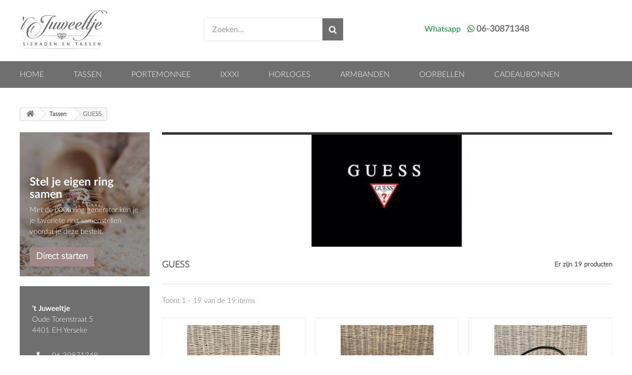

--- FILE ---
content_type: text/html; charset=utf-8
request_url: https://www.tjuweeltje.nl/47-guess
body_size: 6111
content:
<!DOCTYPE HTML> <!--[if lt IE 7]><html class="no-js lt-ie9 lt-ie8 lt-ie7" lang="nl-nl"><![endif]--> <!--[if IE 7]><html class="no-js lt-ie9 lt-ie8 ie7" lang="nl-nl"><![endif]--> <!--[if IE 8]><html class="no-js lt-ie9 ie8" lang="nl-nl"><![endif]--> <!--[if gt IE 8]><html class="no-js ie9" lang="nl-nl"><![endif]--><html lang="nl-nl"><head><meta charset="utf-8" /><title>Tassen Home GUESS kopen bij &#039;t Juweeltje</title><meta name="description" content="Bestel de collectie Tassen Home GUESS in de webshop van &#039;t Juweeltje (Yerseke / Zeeland)" /><meta name="robots" content="index,follow" /><meta name="viewport" content="width=device-width, minimum-scale=0.25, maximum-scale=1.6, initial-scale=1.0" /><meta name="apple-mobile-web-app-capable" content="yes" /><link rel="icon" type="image/vnd.microsoft.icon" href="/img/favicon.ico?1611328343" /><link rel="shortcut icon" type="image/x-icon" href="/img/favicon.ico?1611328343" /><link rel="stylesheet" href="/themes/juweeltje/css/global.css" type="text/css" media="all" /><link rel="stylesheet" href="/themes/juweeltje/css/autoload/highdpi.css" type="text/css" media="all" /><link rel="stylesheet" href="/themes/juweeltje/css/autoload/responsive-tables.css" type="text/css" media="all" /><link rel="stylesheet" href="/themes/juweeltje/css/autoload/uniform.default.css" type="text/css" media="all" /><link rel="stylesheet" href="/js/jquery/plugins/fancybox/jquery.fancybox.css" type="text/css" media="all" /><link rel="stylesheet" href="/themes/juweeltje/css/product_list.css" type="text/css" media="all" /><link rel="stylesheet" href="/themes/juweeltje/css/category.css" type="text/css" media="all" /><link rel="stylesheet" href="/themes/juweeltje/css/scenes.css" type="text/css" media="all" /><link rel="stylesheet" href="/themes/juweeltje/css/modules/blockcategories/blockcategories.css" type="text/css" media="all" /><link rel="stylesheet" href="/themes/juweeltje/css/modules/blocklanguages/blocklanguages.css" type="text/css" media="all" /><link rel="stylesheet" href="/themes/juweeltje/css/modules/blockcontact/blockcontact.css" type="text/css" media="all" /><link rel="stylesheet" href="/themes/juweeltje/css/modules/blockmyaccountfooter/blockmyaccount.css" type="text/css" media="all" /><link rel="stylesheet" href="/themes/juweeltje/css/modules/blocknewproducts/blocknewproducts.css" type="text/css" media="all" /><link rel="stylesheet" href="/themes/juweeltje/css/modules/blocknewsletter/blocknewsletter.css" type="text/css" media="all" /><link rel="stylesheet" href="/themes/juweeltje/css/modules/blocksearch/blocksearch.css" type="text/css" media="all" /><link rel="stylesheet" href="/js/jquery/plugins/autocomplete/jquery.autocomplete.css" type="text/css" media="all" /><link rel="stylesheet" href="/themes/juweeltje/css/modules/blocktags/blocktags.css" type="text/css" media="all" /><link rel="stylesheet" href="/themes/juweeltje/css/modules/blockuserinfo/blockuserinfo.css" type="text/css" media="all" /><link rel="stylesheet" href="/themes/juweeltje/css/modules/blockviewed/blockviewed.css" type="text/css" media="all" /><link rel="stylesheet" href="/themes/juweeltje/css/modules/homefeatured/homefeatured.css" type="text/css" media="all" /><link rel="stylesheet" href="/themes/juweeltje/css/modules/themeconfigurator/css/hooks.css" type="text/css" media="all" /><link rel="stylesheet" href="/themes/juweeltje/css/modules/blocktopmenu/css/blocktopmenu.css" type="text/css" media="all" /><link rel="stylesheet" href="/themes/juweeltje/css/modules/blocktopmenu/css/superfish-modified.css" type="text/css" media="all" /><link rel="stylesheet" href="https://www.tjuweeltje.nl/themes/juweeltje/css/all.min.css" type="text/css" media="all" /><link rel="stylesheet" href="https://www.tjuweeltje.nl/themes/juweeltje/css/font-lato.css" type="text/css" media="all" /><link rel="stylesheet" href="https://www.tjuweeltje.nl/themes/juweeltje/css/font-rubik.css" type="text/css" media="all" /><link rel="stylesheet" href="https://www.tjuweeltje.nl/themes/juweeltje/css/style_jw.css" type="text/css" media="all" /> <script type="text/javascript">var FancyboxI18nClose = 'Sluiten';
var FancyboxI18nNext = 'Volgende';
var FancyboxI18nPrev = 'Vorige';
var ajaxsearch = true;
var baseDir = 'https://www.tjuweeltje.nl/';
var baseUri = 'https://www.tjuweeltje.nl/';
var blocksearch_type = 'top';
var comparator_max_item = 0;
var comparedProductsIds = [];
var contentOnly = false;
var currency = {"id":1,"name":"Euro","iso_code":"EUR","iso_code_num":"978","sign":"\u20ac","blank":"1","conversion_rate":"1.000000","deleted":"0","format":"3","decimals":"1","active":"1","prefix":"\u20ac ","suffix":"","id_shop_list":null,"force_id":false};
var currencyBlank = 1;
var currencyFormat = 3;
var currencyRate = 1;
var currencySign = '€';
var displayList = false;
var highDPI = false;
var id_lang = 1;
var instantsearch = false;
var isGuest = 0;
var isLogged = 0;
var isMobile = false;
var max_item = 'U kunt niet meer dan 0 producten aan de productvergelijking toevoegen';
var min_item = 'Selecteer minstens één product';
var page_name = 'category';
var placeholder_blocknewsletter = 'Voer uw e-mail in';
var priceDisplayMethod = 0;
var priceDisplayPrecision = 2;
var quickView = true;
var roundMode = 2;
var search_url = 'https://www.tjuweeltje.nl/zoeken';
var static_token = 'bafdc65c2669ba106c1c67a3b7972bec';
var token = '09fe22b7663b63c9dd23265e73635836';
var usingSecureMode = true;</script> <script type="text/javascript" src="https://www.tjuweeltje.nl/themes/juweeltje/cache/v_14_e2acd26eb4905f6ebd5a5512a0ac47ae.js"></script> <link rel="stylesheet" href="//fonts.googleapis.com/css?family=Open+Sans:300,600&amp;subset=latin,latin-ext" type="text/css" media="all" /> <!--[if IE 8]> <script src="https://oss.maxcdn.com/libs/html5shiv/3.7.0/html5shiv.js"></script> <script src="https://oss.maxcdn.com/libs/respond.js/1.3.0/respond.min.js"></script> <![endif]-->  <script async src="https://www.googletagmanager.com/gtag/js?id=G-D613LM8RZ0"></script> <script>window.dataLayer = window.dataLayer || [];
	  function gtag(){dataLayer.push(arguments);}
	  gtag('js', new Date());

	  gtag('config', 'G-D613LM8RZ0');</script> <script src='https://www.google.com/recaptcha/api.js'></script> </head><body id="category" class="category category-47 category-guess show-left-column hide-right-column lang_nl"><div id="page"><div class="header-container"> <header id="header"><div><div class="container"><div class="row"><div id="header_logo"> <a href="https://www.tjuweeltje.nl/" title="&#039;t Juweeltje"> <img class="logo img-responsive" src="https://www.tjuweeltje.nl/img/-t-juweeltje-logo-1589456154.jpg" alt="&#039;t Juweeltje" width="178" height="79"/> </a></div><div id="search_block_top" class="clearfix"><form id="searchbox" method="get" action="//www.tjuweeltje.nl/zoeken" > <input type="hidden" name="controller" value="search" /> <input type="hidden" name="orderby" value="position" /> <input type="hidden" name="orderway" value="desc" /> <input class="search_query form-control" type="text" id="search_query_top" name="search_query" placeholder="Zoeken..." value="" /> <button type="submit" name="submit_search" class="btn btn-default button-search"> <span>Zoeken</span> </button></form></div><div class="shop-phone"> <span>Whatsapp <i class="fab fa-whatsapp"></i></span> <span><a href="https://api.whatsapp.com/send?phone=31630871348" target="_blank">06-30871348</a></span></div></div></div><div class="menu_container"><div class="container"><div class="row"><div id="block_top_menu" class="sf-contener clearfix"><div class="cat-title"><i class="fa fa-bars"></i>&nbsp;Menu</div><div class="main_menu_cont"> <a id="close_menu" href="#"><i class="fas fa-times-circle"></i></a><ul class="sf-menu clearfix menu-content"><li><a href="/" title="Home">Home</a></li><li><a href="https://www.tjuweeltje.nl/43-tassen" title="Tassen">Tassen</a><ul><li><a href="https://www.tjuweeltje.nl/46-valentino" title="VALENTINO">VALENTINO</a></li><li class="sfHoverForce"><a href="https://www.tjuweeltje.nl/47-guess" title="GUESS">GUESS</a></li><li><a href="https://www.tjuweeltje.nl/49-ted-baker" title="TED BAKER">TED BAKER</a></li><li><a href="https://www.tjuweeltje.nl/50-us-polo-assn" title="U.S. POLO ASSN">U.S. POLO ASSN</a></li><li><a href="https://www.tjuweeltje.nl/58-leer" title="Leer">Leer</a></li><li><a href="https://www.tjuweeltje.nl/73-tommy-hilfiger" title="Tommy Hilfiger">Tommy Hilfiger</a></li></ul></li><li><a href="https://www.tjuweeltje.nl/55-portemonnee" title="Portemonnee">Portemonnee</a><ul><li><a href="https://www.tjuweeltje.nl/56-ted-baker" title="TED BAKER">TED BAKER</a></li><li><a href="https://www.tjuweeltje.nl/57-uspolo-assn" title="U.S.POLO ASSN">U.S.POLO ASSN</a></li><li><a href="https://www.tjuweeltje.nl/59-guess" title="Guess">Guess</a></li><li><a href="https://www.tjuweeltje.nl/69-valentino" title="Valentino">Valentino</a></li><li><a href="https://www.tjuweeltje.nl/74-tommy-hilfiger" title="Tommy Hilfiger">Tommy Hilfiger</a></li></ul></li><li><a href="https://www.tjuweeltje.nl/12-ixxxi" title="IXXXI">IXXXI</a><ul><li><a href="https://www.tjuweeltje.nl/18-basisringen" title="Basisringen">Basisringen</a><ul><li><a href="https://www.tjuweeltje.nl/27-basisringen-8-mm" title="basisringen 8 mm">basisringen 8 mm</a></li><li><a href="https://www.tjuweeltje.nl/28-basisringen-10-mm" title="basisringen 10 mm">basisringen 10 mm</a></li><li><a href="https://www.tjuweeltje.nl/29-basisringen-12-mm" title="basisringen 12 mm">basisringen 12 mm</a></li><li><a href="https://www.tjuweeltje.nl/30-basisringen-14-mm" title="basisringen 14 mm">basisringen 14 mm</a></li><li><a href="https://www.tjuweeltje.nl/31-basisringen-16-mm" title="basisringen 16 mm">basisringen 16 mm</a></li></ul></li><li><a href="https://www.tjuweeltje.nl/19-vulringen" title="Vulringen">Vulringen</a><ul><li><a href="https://www.tjuweeltje.nl/33-vulringen-1mm" title="vulringen 1mm">vulringen 1mm</a></li><li><a href="https://www.tjuweeltje.nl/32-vulringen-2mm" title="vulringen 2mm">vulringen 2mm</a></li><li><a href="https://www.tjuweeltje.nl/34-vulringen-4mm" title="vulringen 4mm">vulringen 4mm</a></li></ul></li><li><a href="https://www.tjuweeltje.nl/35-top-parts" title="TOP PARTS">TOP PARTS</a></li><li><a href="https://www.tjuweeltje.nl/20-armbanden" title="Armbanden">Armbanden</a></li><li><a href="https://www.tjuweeltje.nl/21-colliers" title="Colliers">Colliers</a></li><li><a href="https://www.tjuweeltje.nl/23-hangers" title="Hangers">Hangers</a><ul><li><a href="https://www.tjuweeltje.nl/37-charms" title="charms">charms</a></li><li><a href="https://www.tjuweeltje.nl/38-hangers" title="hangers">hangers</a></li><li><a href="https://www.tjuweeltje.nl/39-loop" title="loop">loop</a></li><li><a href="https://www.tjuweeltje.nl/40-broches" title="Broches">Broches</a></li></ul></li><li><a href="https://www.tjuweeltje.nl/22-oorbellen" title="Oorbellen">Oorbellen</a><ul><li><a href="https://www.tjuweeltje.nl/25-oorstekers" title="Oorstekers">Oorstekers</a></li><li><a href="https://www.tjuweeltje.nl/26-creolen" title="Creolen">Creolen</a></li></ul></li><li><a href="https://www.tjuweeltje.nl/36-enkelbandjes" title="Enkelbandjes">Enkelbandjes</a></li><li><a href="https://www.tjuweeltje.nl/24-ixxxi-men" title="iXXXi MEN">iXXXi MEN</a><ul><li><a href="https://www.tjuweeltje.nl/76-ixxxi-men-armbanden" title="IXXXI MEN Armbanden">IXXXI MEN Armbanden</a></li><li><a href="https://www.tjuweeltje.nl/77-ixxxi-men-ringen" title="IXXXI MEN Ringen">IXXXI MEN Ringen</a></li><li><a href="https://www.tjuweeltje.nl/78-ixxxi-men-colliers" title="IXXXI MEN Colliers">IXXXI MEN Colliers</a></li><li><a href="https://www.tjuweeltje.nl/79-ixxxi-men-hangers" title="IXXXI MEN Hangers">IXXXI MEN Hangers</a></li></ul></li><li><a href="https://www.tjuweeltje.nl/61-collectorbox" title="Collectorbox">Collectorbox</a></li></ul></li><li><a href="https://www.tjuweeltje.nl/45-horloges" title="Horloges">Horloges</a><ul><li><a href="https://www.tjuweeltje.nl/51-zinzi" title="ZINZI">ZINZI</a></li><li><a href="https://www.tjuweeltje.nl/52-ikki" title="IKKI">IKKI</a></li><li><a href="https://www.tjuweeltje.nl/53-coeur-de-lion" title="COEUR DE LION">COEUR DE LION</a></li><li><a href="https://www.tjuweeltje.nl/54-ice-watch" title="ICE WATCH">ICE WATCH</a></li></ul></li><li><a href="https://www.tjuweeltje.nl/15-armbanden" title="Armbanden">Armbanden</a><ul><li><a href="https://www.tjuweeltje.nl/62-zinzi" title="ZINZI">ZINZI</a><ul><li><a href="https://www.tjuweeltje.nl/67-zilveren-armband" title="Zilveren armband">Zilveren armband</a></li><li><a href="https://www.tjuweeltje.nl/68-goldplated-armband" title="Goldplated armband">Goldplated armband</a></li></ul></li></ul></li><li><a href="https://www.tjuweeltje.nl/60-oorbellen" title="Oorbellen">Oorbellen</a><ul><li><a href="https://www.tjuweeltje.nl/63-zinzi" title="ZinZi ">ZinZi </a><ul><li><a href="https://www.tjuweeltje.nl/65-zilver" title="Zilver">Zilver</a></li><li><a href="https://www.tjuweeltje.nl/66-gold-plated" title="Gold Plated">Gold Plated</a></li></ul></li><li><a href="https://www.tjuweeltje.nl/64-biba" title="Biba">Biba</a></li><li><a href="https://www.tjuweeltje.nl/71-tommy-hilfiger" title="Tommy Hilfiger">Tommy Hilfiger</a></li></ul></li><li><a href="https://www.tjuweeltje.nl/content/11-cadeaubonnen" title="Cadeaubonnen">Cadeaubonnen</a></li></ul></div></div></div></div></div><div class="container"><div class="row"></div></div></div> </header></div><div class="columns-container"><div id="columns" class="container"><div class="breadcrumb clearfix"> <a class="home" href="https://www.tjuweeltje.nl/" title="Terug naar Home"><i class="icon-home"></i></a> <span class="navigation-pipe">&gt;</span> <span class="navigation_page"><span itemscope itemtype="http://data-vocabulary.org/Breadcrumb"><a itemprop="url" href="https://www.tjuweeltje.nl/43-tassen" title="Tassen" ><span itemprop="title">Tassen</span></a></span><span class="navigation-pipe">></span>GUESS</span></div><div id="slider_row" class="row"></div><div class="row"><div id="left_column" class=""><div id="htmlcontent_left"><ul class="htmlcontent-home clearfix"><li class="htmlcontent-item-1"><div class="item-html"><div class="ixxi"><h3>Stel je eigen ring samen</h3> Met de iXXXi ring generator kun je je favoriete ring samenstellen voordat je deze bestelt. <a href="https://www.tjuweeltje.nl/content/8-ixxxi-ringen" class="btn">Direct starten</a></div><div class="contact_info"><p> <span>'t Juweeltje</span> Oude Torenstraat 5<br /> 4401 EH Yerseke</p> <a>06 30871348</a><ul class="work_hours"><li>woensdag<br />10:00 - 17:30 uur</li><li>donderdag<br />10:00 - 17:30 uur</li><li>vrijdag<br />10:00 - 21:00 uur</li><li>zaterdag<br />10:00 - 17:00 uur</li></ul></div></div></li></ul></div></div><div id="center_column" class="center_column"><div class="content_scene_cat"><div class="content_scene_cat_bg" style="background:url(https://www.tjuweeltje.nl/c/47-category_default/guess.jpg) right center no-repeat; background-size:cover; min-height:217px;"></div></div><h1 class="page-heading product-listing"><span class="cat-name">GUESS&nbsp;</span><span class="heading-counter">Er zijn 19 producten</span></h1><div class="content_sortPagiBar clearfix"><div class="sortPagiBar clearfix"></div><div class="top-pagination-content clearfix"><div id="pagination" class="pagination clearfix"></div><div class="product-count"> Toont 1 - 19 van de 19 items</div></div></div><ul id="product_list" class="product_list grid "><li class="ajax_block_product first-in-line first-item-of-tablet-line last-item-of-mobile-line"> <a href="https://www.tjuweeltje.nl/home/1308-guess-abey.html" title="Guess Abey" itemprop="url" ><div class="product-container" itemscope itemtype="https://schema.org/Product"><div class="left-block"><div class="product-image-container"> <img class="replace-2x img-responsive" src="https://www.tjuweeltje.nl/1475-home_default/guess-abey.jpg" alt="Guess Abey" title="Guess Abey" width="250" height="250" itemprop="image" /></div></div><div class="right-block"><h5 itemprop="name"> Guess Abey</h5><p class="product-desc" itemprop="description"> Guess Abey Mini Schoudertas&nbsp;</p></div></div></a></li><li class="ajax_block_product last-item-of-tablet-line last-item-of-mobile-line"> <a href="https://www.tjuweeltje.nl/home/1307-guess-g-vibe.html" title="Guess G Vibe" itemprop="url" ><div class="product-container" itemscope itemtype="https://schema.org/Product"><div class="left-block"><div class="product-image-container"> <img class="replace-2x img-responsive" src="https://www.tjuweeltje.nl/1473-home_default/guess-g-vibe.jpg" alt="Guess G Vibe" title="Guess G Vibe" width="250" height="250" itemprop="image" /></div></div><div class="right-block"><h5 itemprop="name"> Guess G Vibe</h5><p class="product-desc" itemprop="description"> Guess G Vibe Stone Schoudertas</p></div></div></a></li><li class="ajax_block_product last-in-line first-item-of-tablet-line last-item-of-mobile-line"> <a href="https://www.tjuweeltje.nl/home/1306-guess-retour.html" title="Guess Retour" itemprop="url" ><div class="product-container" itemscope itemtype="https://schema.org/Product"><div class="left-block"><div class="product-image-container"> <img class="replace-2x img-responsive" src="https://www.tjuweeltje.nl/1472-home_default/guess-retour.jpg" alt="Guess Retour" title="Guess Retour" width="250" height="250" itemprop="image" /></div></div><div class="right-block"><h5 itemprop="name"> Guess Retour</h5><p class="product-desc" itemprop="description"> Guess Retour Olive Handtas</p></div></div></a></li><li class="ajax_block_product first-in-line last-item-of-tablet-line last-item-of-mobile-line"> <a href="https://www.tjuweeltje.nl/home/1305-guess-amantea.html" title="Guess Amantea" itemprop="url" ><div class="product-container" itemscope itemtype="https://schema.org/Product"><div class="left-block"><div class="product-image-container"> <img class="replace-2x img-responsive" src="https://www.tjuweeltje.nl/1471-home_default/guess-amantea.jpg" alt="Guess Amantea" title="Guess Amantea" width="250" height="250" itemprop="image" /></div></div><div class="right-block"><h5 itemprop="name"> Guess Amantea</h5><p class="product-desc" itemprop="description"> Guess Amantea Schoudertas Stone</p></div></div></a></li><li class="ajax_block_product first-item-of-tablet-line last-item-of-mobile-line"> <a href="https://www.tjuweeltje.nl/home/1304-guess-izzy.html" title="Guess Izzy" itemprop="url" ><div class="product-container" itemscope itemtype="https://schema.org/Product"><div class="left-block"><div class="product-image-container"> <img class="replace-2x img-responsive" src="https://www.tjuweeltje.nl/1469-home_default/guess-izzy.jpg" alt="Guess Izzy" title="Guess Izzy" width="250" height="250" itemprop="image" /></div></div><div class="right-block"><h5 itemprop="name"> Guess Izzy</h5><p class="product-desc" itemprop="description"> Guess Izzy Schoudertas Coal</p></div></div></a></li><li class="ajax_block_product last-in-line last-item-of-tablet-line last-item-of-mobile-line"> <a href="https://www.tjuweeltje.nl/home/1303-guess-eco-brenton.html" title="Guess Eco Brenton" itemprop="url" ><div class="product-container" itemscope itemtype="https://schema.org/Product"><div class="left-block"><div class="product-image-container"> <img class="replace-2x img-responsive" src="https://www.tjuweeltje.nl/1467-home_default/guess-eco-brenton.jpg" alt="Guess Eco Brenton" title="Guess Eco Brenton" width="250" height="250" itemprop="image" /></div></div><div class="right-block"><h5 itemprop="name"> Guess Eco Brenton</h5><p class="product-desc" itemprop="description"> Guess Eco Brenton Schoudertas Black</p></div></div></a></li><li class="ajax_block_product first-in-line first-item-of-tablet-line last-item-of-mobile-line"> <a href="https://www.tjuweeltje.nl/home/1302-guess-eco-brenton.html" title="Guess Eco Brenton" itemprop="url" ><div class="product-container" itemscope itemtype="https://schema.org/Product"><div class="left-block"><div class="product-image-container"> <img class="replace-2x img-responsive" src="https://www.tjuweeltje.nl/1466-home_default/guess-eco-brenton.jpg" alt="Guess Eco Brenton" title="Guess Eco Brenton" width="250" height="250" itemprop="image" /></div></div><div class="right-block"><h5 itemprop="name"> Guess Eco Brenton</h5><p class="product-desc" itemprop="description"> Guess Eco Brenton Coal Schoudertas</p></div></div></a></li><li class="ajax_block_product last-item-of-tablet-line last-item-of-mobile-line"> <a href="https://www.tjuweeltje.nl/home/1301-guess-g-vibe.html" title="Guess G Vibe" itemprop="url" ><div class="product-container" itemscope itemtype="https://schema.org/Product"><div class="left-block"><div class="product-image-container"> <img class="replace-2x img-responsive" src="https://www.tjuweeltje.nl/1464-home_default/guess-g-vibe.jpg" alt="Guess G Vibe" title="Guess G Vibe" width="250" height="250" itemprop="image" /></div></div><div class="right-block"><h5 itemprop="name"> Guess G Vibe</h5><p class="product-desc" itemprop="description"> Guess G Vibe Schoudertas Black</p></div></div></a></li><li class="ajax_block_product last-in-line first-item-of-tablet-line last-item-of-mobile-line"> <a href="https://www.tjuweeltje.nl/home/1300-guess-izzy.html" title="Guess Izzy" itemprop="url" ><div class="product-container" itemscope itemtype="https://schema.org/Product"><div class="left-block"><div class="product-image-container"> <img class="replace-2x img-responsive" src="https://www.tjuweeltje.nl/1463-home_default/guess-izzy.jpg" alt="Guess Izzy" title="Guess Izzy" width="250" height="250" itemprop="image" /></div></div><div class="right-block"><h5 itemprop="name"> Guess Izzy</h5><p class="product-desc" itemprop="description"> Guess Izzy Schoudertas Coal</p></div></div></a></li><li class="ajax_block_product first-in-line last-item-of-tablet-line last-item-of-mobile-line"> <a href="https://www.tjuweeltje.nl/home/1299-guess-retour-black.html" title="Guess Retour" itemprop="url" ><div class="product-container" itemscope itemtype="https://schema.org/Product"><div class="left-block"><div class="product-image-container"> <img class="replace-2x img-responsive" src="https://www.tjuweeltje.nl/1461-home_default/guess-retour-black.jpg" alt="Guess Retour" title="Guess Retour" width="250" height="250" itemprop="image" /></div></div><div class="right-block"><h5 itemprop="name"> Guess Retour</h5><p class="product-desc" itemprop="description"> Guess Retour Handtas Black</p></div></div></a></li><li class="ajax_block_product first-item-of-tablet-line last-item-of-mobile-line"> <a href="https://www.tjuweeltje.nl/home/1298-guess-g-vibe.html" title="Guess G Vibe" itemprop="url" ><div class="product-container" itemscope itemtype="https://schema.org/Product"><div class="left-block"><div class="product-image-container"> <img class="replace-2x img-responsive" src="https://www.tjuweeltje.nl/1459-home_default/guess-g-vibe.jpg" alt="Guess G Vibe" title="Guess G Vibe" width="250" height="250" itemprop="image" /></div></div><div class="right-block"><h5 itemprop="name"> Guess G Vibe</h5><p class="product-desc" itemprop="description"> Guess G Vibe Black Handtas</p></div></div></a></li><li class="ajax_block_product last-in-line last-item-of-tablet-line last-item-of-mobile-line"> <a href="https://www.tjuweeltje.nl/home/1297-guess-retour.html" title="Guess Retour" itemprop="url" ><div class="product-container" itemscope itemtype="https://schema.org/Product"><div class="left-block"><div class="product-image-container"> <img class="replace-2x img-responsive" src="https://www.tjuweeltje.nl/1457-home_default/guess-retour.jpg" alt="Guess Retour" title="Guess Retour" width="250" height="250" itemprop="image" /></div></div><div class="right-block"><h5 itemprop="name"> Guess Retour</h5><p class="product-desc" itemprop="description"> Guess Retour Handtas Stone</p></div></div></a></li><li class="ajax_block_product first-in-line first-item-of-tablet-line last-item-of-mobile-line"> <a href="https://www.tjuweeltje.nl/home/1296-guess-centre-stage.html" title="Guess Centre Stage" itemprop="url" ><div class="product-container" itemscope itemtype="https://schema.org/Product"><div class="left-block"><div class="product-image-container"> <img class="replace-2x img-responsive" src="https://www.tjuweeltje.nl/1454-home_default/guess-centre-stage.jpg" alt="Guess Centre Stage" title="Guess Centre Stage" width="250" height="250" itemprop="image" /></div></div><div class="right-block"><h5 itemprop="name"> Guess Centre Stage</h5><p class="product-desc" itemprop="description"> Guess Centre Stage Leopard Handtas</p></div></div></a></li><li class="ajax_block_product last-item-of-tablet-line last-item-of-mobile-line"> <a href="https://www.tjuweeltje.nl/home/1295-guess-amantea.html" title="Guess Amantea" itemprop="url" ><div class="product-container" itemscope itemtype="https://schema.org/Product"><div class="left-block"><div class="product-image-container"> <img class="replace-2x img-responsive" src="https://www.tjuweeltje.nl/1452-home_default/guess-amantea.jpg" alt="Guess Amantea" title="Guess Amantea" width="250" height="250" itemprop="image" /></div></div><div class="right-block"><h5 itemprop="name"> Guess Amantea</h5><p class="product-desc" itemprop="description"> Guess Amantea Crossbody Stone</p></div></div></a></li><li class="ajax_block_product last-in-line first-item-of-tablet-line last-item-of-mobile-line"> <a href="https://www.tjuweeltje.nl/home/1294-guess-abey-mini.html" title="Guess Abey Mini" itemprop="url" ><div class="product-container" itemscope itemtype="https://schema.org/Product"><div class="left-block"><div class="product-image-container"> <img class="replace-2x img-responsive" src="https://www.tjuweeltje.nl/1451-home_default/guess-abey-mini.jpg" alt="Guess Abey Mini" title="Guess Abey Mini" width="250" height="250" itemprop="image" /></div></div><div class="right-block"><h5 itemprop="name"> Guess Abey Mini</h5><p class="product-desc" itemprop="description"> Guess Abey Mini Schoudertas Zebra</p></div></div></a></li><li class="ajax_block_product first-in-line last-item-of-tablet-line last-item-of-mobile-line"> <a href="https://www.tjuweeltje.nl/home/1293-guess-atene.html" title="Guess Atene" itemprop="url" ><div class="product-container" itemscope itemtype="https://schema.org/Product"><div class="left-block"><div class="product-image-container"> <img class="replace-2x img-responsive" src="https://www.tjuweeltje.nl/1449-home_default/guess-atene.jpg" alt="Guess Atene" title="Guess Atene" width="250" height="250" itemprop="image" /></div></div><div class="right-block"><h5 itemprop="name"> Guess Atene</h5><p class="product-desc" itemprop="description"> Guess Atene Crossbody Stone</p></div></div></a></li><li class="ajax_block_product first-item-of-tablet-line last-item-of-mobile-line"> <a href="https://www.tjuweeltje.nl/tassen/893-guess-dinner-date-mini-shoulder-bag.html" title="Guess Dinner Date Mini Shoulder bag" itemprop="url" ><div class="product-container" itemscope itemtype="https://schema.org/Product"><div class="left-block"><div class="product-image-container"> <img class="replace-2x img-responsive" src="https://www.tjuweeltje.nl/966-home_default/guess-dinner-date-mini-shoulder-bag.jpg" alt="Guess Dinner Date Mini Shoulder bag" title="Guess Dinner Date Mini Shoulder bag" width="250" height="250" itemprop="image" /></div></div><div class="right-block"><h5 itemprop="name"> Guess Dinner Date...</h5><p class="product-desc" itemprop="description"> Zilveren Guess schoudertas met zilveren details</p></div></div></a></li><li class="ajax_block_product last-in-line last-item-of-tablet-line last-item-of-mobile-line"> <a href="https://www.tjuweeltje.nl/tassen/884-guess-jazzie-mini-black.html" title="Guess Jazzie mini black" itemprop="url" ><div class="product-container" itemscope itemtype="https://schema.org/Product"><div class="left-block"><div class="product-image-container"> <img class="replace-2x img-responsive" src="https://www.tjuweeltje.nl/954-home_default/guess-jazzie-mini-black.jpg" alt="Guess Jazzie mini black" title="Guess Jazzie mini black" width="250" height="250" itemprop="image" /></div></div><div class="right-block"><h5 itemprop="name"> Guess Jazzie mini...</h5><p class="product-desc" itemprop="description"> Zwarte Guess clutch met slangenprint</p></div></div></a></li><li class="ajax_block_product first-in-line last-line first-item-of-tablet-line last-item-of-mobile-line last-mobile-line"> <a href="https://www.tjuweeltje.nl/tassen/883-guess-highlight-mini-black.html" title="Guess Highlight Mini Black" itemprop="url" ><div class="product-container" itemscope itemtype="https://schema.org/Product"><div class="left-block"><div class="product-image-container"> <img class="replace-2x img-responsive" src="https://www.tjuweeltje.nl/952-home_default/guess-highlight-mini-black.jpg" alt="Guess Highlight Mini Black" title="Guess Highlight Mini Black" width="250" height="250" itemprop="image" /></div></div><div class="right-block"><h5 itemprop="name"> Guess Highlight...</h5><p class="product-desc" itemprop="description"> Zwarte Guess clutch</p></div></div></a></li></ul><div class="content_sortPagiBar"><div class="bottom-pagination-content clearfix"><div id="pagination_bottom" class="pagination clearfix"></div><div class="product-count"> Toont 1 - 19 van de 19 items</div></div></div></div></div></div></div><div class="footer-container"> <footer id="footer" class="container"><div class="row"><div><section class="footer-block" id="block_various_links_footer"><h4>Klantenservice</h4><ul class="toggle-footer"><li class="item"> <a href="https://www.tjuweeltje.nl/content/2-privacyverklaring" title="Privacyverklaring"> Privacyverklaring </a></li><li class="item"> <a href="https://www.tjuweeltje.nl/content/3-algemene-voorwaarden" title="Algemene voorwaarden"> Algemene voorwaarden </a></li><li class="item"> <a href="https://www.tjuweeltje.nl/content/7-verzenden-retouren" title="Verzenden &amp; retourneren"> Verzenden &amp; retourneren </a></li><li class="item"> <a href="https://www.tjuweeltje.nl/content/9-disclaimer" title="Disclaimer"> Disclaimer </a></li><li class="item"> <a href="https://www.tjuweeltje.nl/content/10-ixxxi-tips" title="iXXXi tips"> iXXXi tips </a></li><li class="item"> <a href="https://www.tjuweeltje.nl/contact-opnemen" title="Contacteer ons"> Contact </a></li></ul> </section> <section class="bottom-footer"><div><p class="footer_copyright"> (c) copyright ‘t Juweeltje | <a href="https://www.tjuweeltje.nl/sitemap" title="Sitemap">Sitemap</a> | <a href="https://www.tjuweeltje.nl/content/2-privacyverklaring" title="Privacyverklaring">Privacyverklaring</a> | <a href="https://www.tjuweeltje.nl/content/3-algemene-voorwaarden" title="Algemene voorwaarden">Algemene voorwaarden</a> | Website door: <a href="https://www.dorstcommunicatie.nl" target="_blank">DORST</a></p></div> </section><section class="blockcategories_footer footer-block"><h4>Collectie</h4><div class="category_footer toggle-footer"><div class="list"><ul class="dhtml"><li > <a href="https://www.tjuweeltje.nl/43-tassen" title=""> Tassen </a><ul><li > <a href="https://www.tjuweeltje.nl/46-valentino" title=""> VALENTINO </a></li><li > <a href="https://www.tjuweeltje.nl/47-guess" title=""> GUESS </a></li><li > <a href="https://www.tjuweeltje.nl/49-ted-baker" title=""> TED BAKER </a></li><li > <a href="https://www.tjuweeltje.nl/50-us-polo-assn" title=""> U.S. POLO ASSN </a></li><li > <a href="https://www.tjuweeltje.nl/58-leer" title=""> Leer </a></li><li class="last"> <a href="https://www.tjuweeltje.nl/73-tommy-hilfiger" title=""> Tommy Hilfiger </a></li></ul></li><li > <a href="https://www.tjuweeltje.nl/45-horloges" title=""> Horloges </a><ul><li > <a href="https://www.tjuweeltje.nl/51-zinzi" title=""> ZINZI </a></li><li > <a href="https://www.tjuweeltje.nl/52-ikki" title=""> IKKI </a></li><li > <a href="https://www.tjuweeltje.nl/53-coeur-de-lion" title=""> COEUR DE LION </a></li><li class="last"> <a href="https://www.tjuweeltje.nl/54-ice-watch" title=""> ICE WATCH </a></li></ul></li><li > <a href="https://www.tjuweeltje.nl/12-ixxxi" title=""> IXXXI </a><ul><li > <a href="https://www.tjuweeltje.nl/18-basisringen" title=""> Basisringen </a><ul><li > <a href="https://www.tjuweeltje.nl/27-basisringen-8-mm" title=""> basisringen 8 mm </a></li><li > <a href="https://www.tjuweeltje.nl/28-basisringen-10-mm" title=""> basisringen 10 mm </a></li><li > <a href="https://www.tjuweeltje.nl/29-basisringen-12-mm" title=""> basisringen 12 mm </a></li><li > <a href="https://www.tjuweeltje.nl/30-basisringen-14-mm" title=""> basisringen 14 mm </a></li><li class="last"> <a href="https://www.tjuweeltje.nl/31-basisringen-16-mm" title=""> basisringen 16 mm </a></li></ul></li><li > <a href="https://www.tjuweeltje.nl/19-vulringen" title=""> Vulringen </a><ul><li > <a href="https://www.tjuweeltje.nl/33-vulringen-1mm" title=""> vulringen 1mm </a></li><li > <a href="https://www.tjuweeltje.nl/32-vulringen-2mm" title=""> vulringen 2mm </a></li><li class="last"> <a href="https://www.tjuweeltje.nl/34-vulringen-4mm" title=""> vulringen 4mm </a></li></ul></li><li > <a href="https://www.tjuweeltje.nl/35-top-parts" title=""> TOP PARTS </a></li><li > <a href="https://www.tjuweeltje.nl/20-armbanden" title=""> Armbanden </a></li><li > <a href="https://www.tjuweeltje.nl/21-colliers" title=""> Colliers </a></li><li > <a href="https://www.tjuweeltje.nl/23-hangers" title=""> Hangers </a><ul><li > <a href="https://www.tjuweeltje.nl/37-charms" title=""> charms </a></li><li > <a href="https://www.tjuweeltje.nl/38-hangers" title=""> hangers </a></li><li > <a href="https://www.tjuweeltje.nl/39-loop" title=""> loop </a></li><li class="last"> <a href="https://www.tjuweeltje.nl/40-broches" title=""> Broches </a></li></ul></li><li > <a href="https://www.tjuweeltje.nl/22-oorbellen" title=""> Oorbellen </a><ul><li > <a href="https://www.tjuweeltje.nl/25-oorstekers" title=""> Oorstekers </a></li><li class="last"> <a href="https://www.tjuweeltje.nl/26-creolen" title=""> Creolen </a></li></ul></li><li > <a href="https://www.tjuweeltje.nl/36-enkelbandjes" title=""> Enkelbandjes </a></li><li > <a href="https://www.tjuweeltje.nl/24-ixxxi-men" title=""> iXXXi MEN </a><ul><li > <a href="https://www.tjuweeltje.nl/76-ixxxi-men-armbanden" title=""> IXXXI MEN Armbanden </a></li><li > <a href="https://www.tjuweeltje.nl/77-ixxxi-men-ringen" title=""> IXXXI MEN Ringen </a></li><li > <a href="https://www.tjuweeltje.nl/78-ixxxi-men-colliers" title=""> IXXXI MEN Colliers </a></li><li class="last"> <a href="https://www.tjuweeltje.nl/79-ixxxi-men-hangers" title=""> IXXXI MEN Hangers </a></li></ul></li><li class="last"> <a href="https://www.tjuweeltje.nl/61-collectorbox" title=""> Collectorbox </a></li></ul></li><li > <a href="https://www.tjuweeltje.nl/15-armbanden" title=""> Armbanden </a><ul><li class="last"> <a href="https://www.tjuweeltje.nl/62-zinzi" title=""> ZINZI </a><ul><li > <a href="https://www.tjuweeltje.nl/67-zilveren-armband" title=""> Zilveren armband </a></li><li class="last"> <a href="https://www.tjuweeltje.nl/68-goldplated-armband" title=""> Goldplated armband </a></li></ul></li></ul></li><li > <a href="https://www.tjuweeltje.nl/55-portemonnee" title=""> Portemonnee </a><ul><li > <a href="https://www.tjuweeltje.nl/56-ted-baker" title=""> TED BAKER </a></li><li > <a href="https://www.tjuweeltje.nl/57-uspolo-assn" title=""> U.S.POLO ASSN </a></li><li > <a href="https://www.tjuweeltje.nl/59-guess" title=""> Guess </a></li><li > <a href="https://www.tjuweeltje.nl/69-valentino" title=""> Valentino </a></li><li class="last"> <a href="https://www.tjuweeltje.nl/74-tommy-hilfiger" title=""> Tommy Hilfiger </a></li></ul></li><li class="last"> <a href="https://www.tjuweeltje.nl/60-oorbellen" title=""> Oorbellen </a><ul><li > <a href="https://www.tjuweeltje.nl/63-zinzi" title=""> ZinZi </a><ul><li > <a href="https://www.tjuweeltje.nl/65-zilver" title=""> Zilver </a></li><li class="last"> <a href="https://www.tjuweeltje.nl/66-gold-plated" title=""> Gold Plated </a></li></ul></li><li > <a href="https://www.tjuweeltje.nl/64-biba" title=""> Biba </a></li><li class="last"> <a href="https://www.tjuweeltje.nl/71-tommy-hilfiger" title=""> Tommy Hilfiger </a></li></ul></li></ul></div></div><ul class="tree dhtml" style="margin-top: -8px"><li><a href="https://www.tjuweeltje.nl/content/11-cadeaubonnen">Cadeaubonnen</a></li></ul> </section><section id="social_block"><h4>Volg ons</h4><ul><li class="facebook"> <a class="_blank" href="https://www.facebook.com/T-Juweeltje-Yerseke-586471918520348/"> <span>Facebook</span> </a></li><li class="instagram"> <a class="_blank" href="https://www.instagram.com/t_juweeltje"> <span>Instagram</span> </a></li></ul> </section><div class="clearfix"></div><div id="newsletter_block_left" class="block"><h4>Nieuwsbrief</h4><div class="block_content"><form action="//www.tjuweeltje.nl/" method="post"><div class="form-group" > <input class="inputNew form-control grey newsletter-input" id="newsletter-input" type="text" name="email" size="18" value="Voer uw e-mail in" /> <button type="submit" name="submitNewsletter" class="btn btn-default button button-small"> <span>Oké</span> </button> <input type="hidden" name="action" value="0" /></div></form></div></div></div></div> </footer></div></div>
</body></html>

--- FILE ---
content_type: text/css
request_url: https://www.tjuweeltje.nl/themes/juweeltje/css/product_list.css
body_size: 2920
content:
/*******************************************************
Product list Styles
********************************************************/
ul.product_list {
  position: relative;
  display: flex;
  flex-wrap: wrap;
  margin: 0 -10px;
}
ul.product_list li {
  position: relative;
  width: calc(33.33% - 20px);
  margin: 10px;
  padding: 0;
  text-align: center;
}
ul.product_list li a:hover {
  text-shadow: none;
}
ul.product_list li a:hover .product-container {
  box-shadow: 0 0 5px #555;
  z-index: 999;
}

ul.product_list .product-name {
  display: inline-block;
  width: 100%;
  overflow: hidden; }
ul.product_list .availability span {
  display: inline-block;
  color: #fff;
  font-weight: bold;
  padding: 3px 8px 4px 8px;
  margin-bottom: 20px; }
ul.product_list .color-list-container {
  margin-bottom: 12px; }
ul.product_list .color-list-container ul li {
  display: inline-block;
  border: 1px solid #d6d4d4;
  width: 26px;
  height: 26px; }
ul.product_list .color-list-container ul li a {
  display: block;
  width: 22px;
  height: 22px;
  margin: 1px; }
ul.product_list .color-list-container ul li a img {
  display: block;
  width: 22px;
  height: 22px; }
ul.product_list .product-image-container {
  text-align: center; }
ul.product_list .product-image-container img {
  margin: 0 auto; }
ul.product_list .product-image-container .quick-view-wrapper-mobile {
  display: none; }
ul.product_list .product-image-container .quick-view-wrapper-mobile .quick-view-mobile {
  display: none; }
@media (max-width: 1199px) {
  ul.product_list .product-image-container .quick-view-wrapper-mobile .quick-view-mobile {
    display: block;
    position: relative;
    background-color: rgba(208, 208, 211, 0.57);
    height: 130px;
    width: 85px;
    top: 80px;
    right: -162px;
    -moz-transform: rotate(45deg);
    -o-transform: rotate(45deg);
    -webkit-transform: rotate(45deg);
    -ms-transform: rotate(45deg);
    transform: rotate(45deg);
    zoom: 1;
    pointer-events: all; }
  ul.product_list .product-image-container .quick-view-wrapper-mobile .quick-view-mobile i {
    position: relative;
    top: 48px;
    left: -20px;
    font-size: x-large;
    color: black; }
  ul.product_list .product-image-container .quick-view-wrapper-mobile .quick-view-mobile i:before {
    -moz-transform: rotate(315deg);
    -o-transform: rotate(315deg);
    -webkit-transform: rotate(315deg);
    -ms-transform: rotate(315deg);
    transform: rotate(315deg); } }
@media (max-width: 1199px) {
  ul.product_list .product-image-container .quick-view-wrapper-mobile .quick-view-mobile:hover {
    background-color: rgba(167, 167, 167, 0.57); } }
@media (max-width: 1199px) {
  ul.product_list .product-image-container .quick-view-wrapper-mobile {
    display: block;
    background-color: transparent;
    height: 155px;
    width: 215px;
    position: absolute;
    overflow: hidden;
    pointer-events: none;
    bottom: 0px;
    right: 0px; } }
ul.product_list .product-image-container .quick-view {
  font: 700 13px/16px "LatoWebLight";
  color: #777676;
  position: absolute;
  left: 50%;
  top: 50%;
  margin: -21px 0 0 -53px;
  padding: 13px 0 0;
  background: rgba(255, 255, 255, 0.82);
  width: 107px;
  height: 43px;
  text-align: center;
  -moz-box-shadow: rgba(0, 0, 0, 0.16) 0 2px 8px;
  -webkit-box-shadow: rgba(0, 0, 0, 0.16) 0 2px 8px;
  box-shadow: rgba(0, 0, 0, 0.16) 0 2px 8px; }
@media (max-width: 1199px) {
  ul.product_list .product-image-container .quick-view {
    display: none; } }
@media (min-width: 1200px) {
  ul.product_list .product-image-container .quick-view {
    display: none; } }
@media (max-width: 767px) {
  ul.product_list .product-image-container .quick-view {
    display: none; } }
ul.product_list .comments_note {
  text-align: left;
  overflow: hidden; }
ul.product_list .comments_note .star_content {
  float: left; }
ul.product_list .comments_note .nb-comments {
  overflow: hidden;
  font-style: italic; }
ul.product_list .functional-buttons div a, ul.product_list .functional-buttons div label {
  font-weight: bold;
  color: #777676;
  cursor: pointer; }
ul.product_list .functional-buttons div a:hover, ul.product_list .functional-buttons div label:hover {
  color: #000; }
ul.product_list .functional-buttons div.wishlist {
  border-right: 1px solid #d6d4d4; }
ul.product_list .functional-buttons div.wishlist a:before {
  display: inline-block;
  font-family: "Font Awesome 5 free";
  content: "\f08a";
  margin-right: 3px;
  font-weight: bold;
  padding: 0 3px; }
ul.product_list .functional-buttons div.wishlist a.checked:before {
  content: "\f004"; }
@media (min-width: 992px) and (max-width: 1199px) {
  ul.product_list .functional-buttons div.wishlist {
    border-right: 0; }
  ul.product_list .functional-buttons div.wishlist a:before {
    display: none; } }
@media (min-width: 480px) and (max-width: 767px) {
  ul.product_list .functional-buttons div.wishlist {
    border-right: 0; }
  ul.product_list .functional-buttons div.wishlist a:before {
    display: none; } }
ul.product_list .functional-buttons div.compare a:before {
  content: "\f067";
  display: inline-block;
  font-family: "FontAwesome";
  margin-right: 3px; }
@media (min-width: 992px) and (max-width: 1199px) {
  ul.product_list .functional-buttons div.compare a:before {
    display: none; } }
@media (min-width: 480px) and (max-width: 767px) {
  ul.product_list .functional-buttons div.compare a:before {
    display: none; } }
ul.product_list .functional-buttons div.compare a.checked:before {
  content: "\f068"; }

/*******************************************************
Product list(Grid) Styles
********************************************************/
/*@media (min-width: 480px) and (max-width: 767px) {
  ul.product_list.grid > li {
    width: 50%;
    float: left; } }*/
ul.product_list.grid > li .product-container {
  position: relative;
  width: 100%;
  height: 100%;
  background-color: transparent;
  border: 1px solid #eeeeee;
  padding: 15px;
  -webkit-transition-duration: 0.4s;
  transition-duration: 0.4s;
}
ul.product_list.grid > li .product-container .product-image-container {
  padding: 0;
  margin-bottom: 15px;
  position: relative; 
}
@media (max-width: 767px) {
  ul.product_list.grid > li .product-container .product-image-container {
    margin-left: auto;
    margin-right: auto; } }
ul.product_list.grid > li .product-container .product-image-container .content_price {
  position: absolute;
  left: 0;
  bottom: -1px;
  width: 100%;
  background: url(../img/price-container-bg.png);
  padding: 9px 0;
  display: none; }
ul.product_list.grid > li .product-container .product-image-container .content_price span {
  color: #fff; }
ul.product_list.grid > li .product-container .product-image-container .content_price span.old-price {
  color: #b1b0b0; }
ul.product_list.grid > li .product-container h5 {
  font-size: 24px;
  line-height: 22px;
  font-family: 'LatoWebBold';
  text-transform: uppercase;
  margin: 0;
  font-weight: bold;
}
@media (min-width: 1200px) {
  ul.product_list.grid > li .product-container .comments_note {
    display: none; } }
ul.product_list.grid > li .product-container .comments_note .star_content {
  margin: 0 3px 12px 59px; }
ul.product_list.grid > li .product-container .product-desc {
  font-size: 16px;
  font-family: "LatoWeb";
  padding: 5px 15px 70px;
}
ul.product_list.grid > li .product-container .content_price {
  font-size: 20px;
  line-height: 22px;
  font-family: "LatoWebBlack";
  color: #a18989;
  position: absolute;
  display: block;
  left: 0;
  bottom: 30px;
  right: 0;
  text-align: center;
}
ul.product_list.grid > li .product-container .old-price,
ul.product_list.grid > li .product-container .price,
ul.product_list.grid > li .product-container .price-percent-reduction {
  display: inline-block; }
ul.product_list.grid > li .product-container .product-flags {
  display: none; }
ul.product_list.grid > li .product-container .old-price {
  margin-right: 5px; }
ul.product_list.grid > li .product-container .button-container {
  margin-bottom: 14px; }
@media (min-width: 1200px) {
  ul.product_list.grid > li .product-container .button-container {
    display: none; } }
ul.product_list.grid > li .product-container .button-container .ajax_add_to_cart_button,
ul.product_list.grid > li .product-container .button-container span.button,
ul.product_list.grid > li .product-container .button-container .lnk_view {
  margin: 0 6px 10px 6px; }
ul.product_list.grid > li .product-container .functional-buttons {
  background: url(../img/functional-bt-shadow.png) repeat-x;
  padding: 11px 0 5px; }
@media (min-width: 1200px) {
  ul.product_list.grid > li .product-container .functional-buttons {
    display: none; } }
ul.product_list.grid > li .product-container .functional-buttons div {
  width: 50%;
  float: left;
  padding: 3px 0 4px 0; }
@media (min-width: 1200px) {
  ul.product_list.grid > li.hovered .product-container {
    -moz-box-shadow: rgba(0, 0, 0, 0.17) 0 0 13px;
    -webkit-box-shadow: rgba(0, 0, 0, 0.17) 0 0 13px;
    box-shadow: rgba(0, 0, 0, 0.17) 0 0 13px;
    position: relative;
    z-index: 10; }
  ul.product_list.grid > li.hovered .product-container .content_price {
    display: none; }
  ul.product_list.grid > li.hovered .product-container .product-image-container .content_price {
    display: block; }
  ul.product_list.grid > li.hovered .product-container .product-image-container .quick-view {
    display: block; }
  ul.product_list.grid > li.hovered .product-container .functional-buttons,
  ul.product_list.grid > li.hovered .product-container .button-container,
  ul.product_list.grid > li.hovered .product-container .comments_note {
    display: block; } }
@media (min-width: 992px) {
  ul.product_list.grid > li.first-in-line {
    clear: left; } }
@media (min-width: 480px) and (max-width: 991px) {
  ul.product_list.grid > li.first-item-of-tablet-line {
    clear: left; } }
ul.product_list.grid li.hovered h5 {
  min-height: 30px; }

@media (min-width: 1200px) {
  #blockpack ul > li.last-line {
    border: none;
    padding-bottom: 0;
    margin-bottom: 0; } }
@media (min-width: 480px) and (max-width: 767px) {
  #blockpack ul > li.first-item-of-tablet-line {
    clear: none; }
  #blockpack ul > li.first-item-of-mobile-line {
    clear: left; } }

/*******************************************************
Product list(List) Styles
********************************************************/
@media (max-width: 479px) {
  ul.product_list.list > li .left-block {
    width: 100%; } }
ul.product_list.list > li .product-container {
  border-top: 1px solid #d6d4d4;
  padding: 30px 0 30px; }
ul.product_list.list > li .product-image-container {
  position: relative;
  border: 1px solid #d6d4d4;
  padding: 9px; }
@media (max-width: 479px) {
  ul.product_list.list > li .product-image-container {
    max-width: 290px;
    margin: 0 auto; } }
ul.product_list.list > li .product-image-container .content_price {
  display: none !important; }
ul.product_list.list > li .product-flags {
  color: #333;
  margin: -5px 0 10px 0; }
ul.product_list.list > li .product-flags .discount {
  color: #f13340; }
ul.product_list.list > li h5 {
  padding-bottom: 8px; }
ul.product_list.list > li .product-desc {
  margin-bottom: 15px; }
@media (max-width: 479px) {
  ul.product_list.list > li .center-block {
    width: 100%; } }
ul.product_list.list > li .center-block .comments_note {
  margin-bottom: 12px; }
@media (min-width: 992px) {
  ul.product_list.list > li .right-block .right-block-content {
    margin: 0;
    border-left: 1px solid #d6d4d4;
    padding-left: 15px;
    padding-bottom: 16px; } }
@media (max-width: 991px) {
  ul.product_list.list > li .right-block .right-block-content {
    padding-top: 20px; } }
@media (max-width: 479px) {
  ul.product_list.list > li .right-block .right-block-content {
    padding-top: 5px; } }
ul.product_list.list > li .right-block .right-block-content .content_price {
  padding-bottom: 10px; }
@media (max-width: 991px) {
  ul.product_list.list > li .right-block .right-block-content .content_price {
    padding-top: 13px;
    padding-bottom: 0; } }
@media (max-width: 479px) {
  ul.product_list.list > li .right-block .right-block-content .content_price {
    padding-top: 0;
    width: 100%; } }
ul.product_list.list > li .right-block .right-block-content .content_price .price {
  display: inline-block;
  margin-top: -4px;
  margin-bottom: 14px; }
ul.product_list.list > li .right-block .right-block-content .content_price .price.old-price {
  margin-right: 8px; }
ul.product_list.list > li .right-block .right-block-content .button-container {
  overflow: hidden;
  padding-bottom: 20px; }
@media (max-width: 479px) {
  ul.product_list.list > li .right-block .right-block-content .button-container {
    width: 100%; } }
ul.product_list.list > li .right-block .right-block-content .button-container .btn {
  margin-bottom: 10px; }
@media (min-width: 992px) {
  ul.product_list.list > li .right-block .right-block-content .button-container .btn {
    float: left;
    clear: both; } }
@media (min-width: 992px) {
  ul.product_list.list > li .right-block .right-block-content .functional-buttons {
    overflow: hidden; } }
@media (max-width: 991px) {
  ul.product_list.list > li .right-block .right-block-content .functional-buttons {
    clear: both; }
  ul.product_list.list > li .right-block .right-block-content .functional-buttons > div {
    float: left;
    padding-top: 0 !important;
    padding-right: 20px; } }
@media (max-width: 479px) {
  ul.product_list.list > li .right-block .right-block-content .functional-buttons {
    float: none;
    display: inline-block; }
  ul.product_list.list > li .right-block .right-block-content .functional-buttons a i, ul.product_list.list > li .right-block .right-block-content .functional-buttons a:before, ul.product_list.list > li .right-block .right-block-content .functional-buttons label i, ul.product_list.list > li .right-block .right-block-content .functional-buttons label:before {
    display: none !important; } }
ul.product_list.list > li .right-block .right-block-content .functional-buttons a {
  cursor: pointer; }
ul.product_list.list > li .right-block .right-block-content .functional-buttons .wishlist {
  border: none; }
ul.product_list.list > li .right-block .right-block-content .functional-buttons .compare {
  padding-top: 10px; }
ul.product_list.list > li .right-block .right-block-content .functional-buttons .compare a:before {
  margin-right: 10px; }
@media (min-width: 1200px) {
  ul.product_list.list > li:hover .product-image-container .quick-view {
    display: block; } }
@media (max-width: 479px) {
  ul.product_list.list > li {
    text-align: center; } }

/*******************************************************
Product list(Index page) Styles
********************************************************/
#index ul.product_list.tab-pane > li .availability {
  display: none; }
@media (min-width: 1200px) {
  #index ul.product_list.tab-pane > li.last-line {
    border: none;
    padding-bottom: 0;
  }
}
@media (min-width: 480px) and (max-width: 767px) {
  #index ul.product_list.tab-pane > li.first-item-of-tablet-line {
    clear: none; }
  #index ul.product_list.tab-pane > li.first-item-of-mobile-line {
    clear: left; } }

/***** IE code *****/
.ie8 .quick-view {
  background: #fff;
  border: 1px solid #d6d4d4; }



@media (max-width: 768px) {
  ul.product_list li {
    width: calc(50% - 20px);
  }
}
@media (max-width: 480px) {
  ul.product_list li {
    width: calc(100% - 20px);
  }
}

/*# sourceMappingURL=product_list.css.map */


--- FILE ---
content_type: text/css
request_url: https://www.tjuweeltje.nl/themes/juweeltje/css/modules/blockcontact/blockcontact.css
body_size: 606
content:

.shop-phone {
  position: relative;
  display: block;
  max-width: 230px; 
  width: 100%;
}
.shop-phone span:first-child{
  color: #0a8c38;
  font-size: 16px;
  font-family: 'LatoWebRegular';
}
.shop-phone span:first-child i {
  margin-left: 10px;
}

.shop-phone span:nth-child(2) {
  font-family: 'LatoWebBold';
  font-size: 18px;
}

@media (max-width: 992px) {
  .shop-phone {
    max-width: 120px;
  }
}
@media (max-width: 768px) {
  .shop-phone {
    max-width: calc(100% - 165px);
    text-align: right;
    padding: 0 15px;
  }
  .shop-phone span {
    display: block;
  }
}

#contact-link {
  float: right;
  border-left: 1px solid #515151; }
@media (max-width: 479px) {
  #contact-link {
    text-align: center; } }
#contact-link a {
  display: block;
  color: #fff;
  font-weight: bold;
  padding: 8px 10px 11px 10px;
  text-shadow: 1px 1px rgba(0, 0, 0, 0.2);
  cursor: pointer;
  line-height: 18px; }
@media (max-width: 479px) {
  #contact-link a {
    font-size: 11px;
    padding-left: 5px;
    padding-right: 5px; } }
#contact-link a:hover, #contact-link a.active {
  background: #2b2b2b; }
@media (max-width: 767px) {
  #contact-link.is_logged {
    display: none; } }

@media (max-width: 767px) {
  #contact_block {
    margin-bottom: 20px; } }
#contact_block .label {
  display: none; }
#contact_block .block_content {
  color: #888888; }
#contact_block p {
  margin-bottom: 4px; }
#contact_block p.tel {
  font: 400 17px/21px Arial, Helvetica, sans-serif;
  color: #333;
  margin-bottom: 6px; }
#contact_block p.tel i {
  font-size: 25px;
  vertical-align: -2px;
  padding-right: 10px; }

@media (max-width: 480px) {
  .shop-phone {
    text-align: left;
  }
}

/*# sourceMappingURL=blockcontact.css.map */


--- FILE ---
content_type: text/css
request_url: https://www.tjuweeltje.nl/themes/juweeltje/css/modules/blocksearch/blocksearch.css
body_size: 636
content:
#search_block_top {
  position: relative;
  display: block;
  max-width: calc(100% - 590px);
  width: 100%;
  padding: 0 15px;
}
#search_block_top #searchbox {
  max-width: 310px;
  position: relative;
  display: flex;
  flex-wrap: wrap;
  margin: 0 auto;
  width: 100%;
  padding: 0 0 0 30px;
}
#search_block_top .btn.button-search {
  max-width: 42px;
  width: 100%;
  font-size: 16px;
  line-height: 22px;
  padding: 10.5px 0;
  border: 1px solid #706f6f;
  background-color: #706f6f;
  color: #fff;
}
#search_block_top .btn.button-search span {
  display: none; }
#search_block_top .btn.button-search:before {
  content: "\f002";
  display: block;
  font-family: "FontAwesome";
  font-size: 17px;
  width: 100%;
  text-align: center; }
#search_block_top .btn.button-search:hover {
  box-shadow: 0 0 5px #706f6f;
}
#search_block_top #search_query_top {
  font-size: 16px;
  line-height: 22px;
  padding: 10px 15px;
  border: none;
  box-shadow: 0 0 5px #ddd;
  width: calc(100% - 42px);
  height: auto;
  font-family: 'LatoWebRegular';
}

.ac_results {
  background: #fff;
  border: 1px solid #d6d4d4;
  width: 271px;
  margin-top: -1px; }
.ac_results li {
  padding: 0 10px;
  font-weight: normal;
  color: #686666;
  font-size: 13px;
  line-height: 22px; }
.ac_results li.ac_odd {
  background: #fff; }
.ac_results li:hover, .ac_results li.ac_over {
  background: #fbfbfb; }

form#searchbox {
  position: relative; }
form#searchbox label {
  color: #333; }
form#searchbox input#search_query_block {
  margin-right: 10px;
  max-width: 222px;
  margin-bottom: 10px;
  display: inline-block;
  float: left; }
form#searchbox .button.button-small {
  float: left; }
form#searchbox .button.button-small i {
  margin-right: 0; }


@media (max-width: 992px) {
  #search_block_top {
    max-width: calc(100% - 480px);
  }
  #search_block_top #searchbox {
    padding: 0;
  }
}
@media (max-width: 768px) {
  #search_block_top {
    max-width: calc(100% - 195px);
  }
  #search_block_top #searchbox {
    max-width: 100%;
  }
}
/*# sourceMappingURL=blocksearch.css.map */


--- FILE ---
content_type: text/css
request_url: https://www.tjuweeltje.nl/themes/juweeltje/css/modules/homefeatured/homefeatured.css
body_size: 43
content:
div.banner {
  position: relative;
  display: inline-block;
  width: 100%;
  padding: 10px;
}
div.banner img {
  position: relative;
  display: block;
  width: 100%;
}

/*# sourceMappingURL=homefeatured.css.map */


--- FILE ---
content_type: text/css
request_url: https://www.tjuweeltje.nl/themes/juweeltje/css/modules/themeconfigurator/css/hooks.css
body_size: 648
content:
/* Home hook CSS */
#htmlcontent_home ul {
  margin: 0 -5px; }
#htmlcontent_home ul li {
  padding: 0 5px 10px; }

.item-html .contact_info {
  background: #706f6f right bottom url('../../../../img/diamond_bkg.png') no-repeat;
  color: #fff;
  position: relative;
  display: block;
  padding: 35px 25px;
  width: 100%;
}
.item-html .contact_info p span {
  position: relative;
  display: block;
  font-family: 'LatoWebBold';
}
.item-html .contact_info a {
  color: #fff;
  position: relative;
  display: block;
  padding: 20px 0 20px 40px;
  cursor: pointer;
}
.item-html .contact_info a:before {
  content: "\f095";
  font-family: "Font Awesome 5 Free";
  position: absolute;
  display: block;
  left: 0;
  font-weight: bold;
}
.item-html .contact_info a:hover {
  text-shadow: 0 0 5px #ddd;
}

.item-html .contact_info ul.work_hours {
  position: relative;
  display: block;
  padding-left: 40px;
}
.item-html .contact_info ul.work_hours:before {
  content: "\f017";
  font-family: "Font Awesome 5 Free";
  position: absolute;
  display: block;
  left: 0;
}

@media (max-width: 479px) {
  #htmlcontent_home ul li {
    width: 100%; } }
#htmlcontent_home ul li img {
  max-width: 100%;
  height: auto; }
@media (max-width: 479px) {
  #htmlcontent_home ul li img {
    min-width: 100%; } }
#htmlcontent_home ul li.htmlcontent-item-5 {
  width: 66.6667%; }
@media (max-width: 479px) {
  #htmlcontent_home ul li.htmlcontent-item-5 {
    width: 100%; } }

/* Top hook CSS */
#htmlcontent_top {
  width: calc(24% - 25px);
  margin-right: 25px;
  padding: 35px 25px;
  background-color: #706f6f;
}
#htmlcontent_top .htmlcontent-home {
  margin-bottom: 0;
}
#htmlcontent_top ul ul li {
  position: relative;
  display: block;
  font-size: 16px;
  color: #fff;
  padding-left: 40px;
  padding-bottom: 25px;
  margin: 0;
}
#htmlcontent_top ul ul li:last-child {
  padding-bottom: 0;
}
#htmlcontent_top ul ul li::before {
  content: "\f058";
  font-family: "Font Awesome 5 Free";
  position: absolute;
  display: block;
  left: 0;
  top: 0;
  font-weight: 900;
}

@media (max-width: 992px) {
  #htmlcontent_top {
    width: 100%;
    max-width: 100%;
    padding: 35px 25px;
    margin: 0;
  } }
#htmlcontent_top ul li {
  width: 100%;
  margin-bottom: 10px; }
#htmlcontent_top ul li:last-child {
  margin-bottom: 0; }
#htmlcontent_top ul li img {
  max-width: 100%;
  height: auto; }

/* Left hook CSS */
/* Right hook CSS */
/* Footer hook CSS */

--- FILE ---
content_type: text/css
request_url: https://www.tjuweeltje.nl/themes/juweeltje/css/modules/blocktopmenu/css/blocktopmenu.css
body_size: 69
content:
.menu_container {
  position: relative;
  display: block;
  background-color: #706f6f;
}

#block_top_menu {
width: auto;
position: relative;
margin: 0 -15px;
float: none;
}

/*# sourceMappingURL=blocktopmenu.css.map */


--- FILE ---
content_type: text/css
request_url: https://www.tjuweeltje.nl/themes/juweeltje/css/modules/blocktopmenu/css/superfish-modified.css
body_size: 1732
content:
/*** ESSENTIAL STYLES ***/
.sf-contener {
  clear: both;
  float: left;
  width: 100%; }
a#close_menu {
  display: none;
}

.sf-menu,
.sf-menu * {
  margin: 0;
  padding: 0;
  list-style: none; }

.sf-menu {
  position: relative;
  padding: 0;
  width: 100%;
}
@media (max-width: 992px) {
  .main_menu_cont {
    display: none;
    position: fixed;
    top: 0;
    left: 0;
    right: 0;
    bottom: 0;
    background: rgba(0,0,0,0.8);
    z-index: 99999;
    overflow: hidden;
  } 
  a#close_menu {
    color: #fff;
    font-size: 20px;
    position: absolute;
    display: block;
    right: 25px;
    top: 15px;
    z-index: 99999;
  }
  a#close_menu:hover {
    text-shadow: 0 0 5px #ddd;
  }
  .sf-menu {
    display: block;
    background-color: #706f6f;
    margin: 0;
    padding: 10px 25px 10px;
  }
}

.sf-menu ul {
  position: absolute;
  top: -999em;
  background: #fff; }
@media (max-width: 992px) {
  .sf-menu ul {
    position: relative; } }

.sf-menu ul li {
  width: 100%; }

.sf-menu li:hover {
  visibility: inherit;
  /* fixes IE7 'sticky bug' */ }

.sf-menu > li {
  display: inline-block;
  padding: 0 30px;
}
@media (max-width: 992px) {
  .sf-menu  li {
    float: none;
    display: block;
    padding: 0;
  }
  .sf-menu > li a {
    line-height: 20px;
    padding: 5px 0;
    display: inline-block;
  }
  .sf-menu > li span {
    position: absolute;
    right: 6px;
    top: 20px;
    width: 30px;
    height: 30px;
    z-index: 2; }
  .sf-menu > li span:after {
    font-family: "FontAwesome";
    content: "\f067";
    font-size: 26px; }
  .sf-menu > li span.active:after {
    content: "\f068"; } 
}

.sf-menu > li > a {
  display: block;
  color: #fff;
  text-transform: uppercase;
  line-height: 22px;
  font-size: 16px;
  padding: 16px 0;
}

@media (max-width: 992px) {
  .sf-menu > li > a {
    padding: 5px 0;
  }  
}
.sf-menu > li.sfHover > a,
.sf-menu > li > a:hover, .sf-menu > li.sfHoverForce > a {
  text-shadow: 0 0 5px #ddd;
}

.sf-menu li li li a {
  display: inline-block;
  position: relative;
  color: #fff;
  font-size: 13px;
  line-height: 16px;
  padding-bottom: 10px; 
}
.sf-menu li li li a:before {
  content: "\f00c";
  font-weight: bold;
  display: inline-block;
  font-family: "Font Awesome 5 free";
  padding-right: 10px; }
.sf-menu li li li a:hover {
  text-shadow: 0 0 5px #ddd;
}

.sf-menu li ul {
  display: none;
  left: 30px;
  right: 30px;
  top: 60px;
  /* match top ul list item height */
  z-index: 99;
  padding: 20px 0;
  -moz-box-shadow: 0 0 5px #555;
  -webkit-box-shadow: 0 0 5px #555;
  box-shadow: 0 0 5px #555; 
  background: #706f6f;
  color: #fff;
}
@media (max-width: 992px) {
  .sf-menu li ul {
    top: 0; } }

.sf-menu li li ul {
  position: static;
  display: block !important;
  opacity: 1 !important;
  background: none;
  -moz-box-shadow: transparent 0px 0px 0px;
  -webkit-box-shadow: transparent 0px 0px 0px;
  box-shadow: transparent 0px 0px 0px; }

.sf-menu li li li ul {
  padding: 0 0 0 20px; }

.sf-menu li li li ul {
  width: 220px; }

ul.sf-menu li:hover li ul,
ul.sf-menu li.sfHover li ul {
  top: -999em; }

ul.sf-menu li li:hover ul,
ul.sf-menu li li.sfHover ul {
  left: 200px;
  /* match ul width */
  top: 0; }

ul.sf-menu li li:hover li ul,
ul.sf-menu li li.sfHover li ul {
  top: -999em; }

ul.sf-menu li li li:hover ul,
ul.sf-menu li li li.sfHover ul {
  left: 200px;
  /* match ul width */
  top: 0; }

.sf-menu > li > ul {
  padding: 20px;
  width: auto; 
}
.sf-menu > li > ul > li > a {
  text-transform: uppercase;
  font: 'LatoWebLight';
  color: #fff; 
}
.sf-menu > li > ul > li > a:hover {
  text-shadow: 0 0 5px #ddd;
}

.sf-menu > li:nth-child(4) > ul > li {
 min-height: 240px;
 vertical-align: top;
}

.sf-menu > li > ul > li {
  float: left;
  width: 20%;
  padding-right: 15px; }
@media (max-width: 992px) {
  .sf-menu > li > ul > li {
    width: 50%; } }
@media (max-width: 479px) {
  .sf-menu > li > ul > li {
    width: 100%;
    padding-bottom: 20px; } }
@media (min-width: 768px) {
  .sf-menu > li > ul > li.first-in-line-lg {
    clear: left; } }
@media (min-width: 480px) and (max-width: 992px) {
  .sf-menu > li > ul > li.first-in-line-xs {
    clear: left; } }

.sf-menu > li > ul > li.category-thumbnail {
  width: 100% !important;
  float: none;
  clear: both;
  overflow: hidden;
  padding-right: 0; }
.sf-menu > li > ul > li.category-thumbnail > div {
  float: left;
  padding-left: 10px;
  width: 33.333%; }
@media (max-width: 479px) {
  .sf-menu > li > ul > li.category-thumbnail > div {
    width: 100%;
    padding-left: 0;
    padding-top: 10px;
    text-align: center; } }
.sf-menu > li > ul > li.category-thumbnail > div:first-child {
  padding-left: 0; }
.sf-menu > li > ul > li.category-thumbnail > div img {
  max-width: 100%;
  display: block; }

.cat-title {
  display: none; }
@media (max-width: 992px) {
  .cat-title {
    display: inline-block;
    float: none;
    padding: 10px 30px;
    background-color: transparent;
    border: none;
    font-size: 20px;
    color: #fff;
    text-transform: uppercase;
    font-weight: 400;
    -webkit-transition-duration: 0.4s;
    transition-duration: 0.4s;
    font-family: "LatoWeb";
    width: auto;
  }
  .cat-title:hover {
    text-shadow: 0 0 5px #ddd;
    cursor: pointer;
  }
}

.sf-menu li.sf-search {
  border: none; }
.sf-menu li.sf-search input {
  display: inline;
  padding: 0 13px;
  height: 30px;
  line-height: 30px;
  background: #fff;
  margin: 13px 10px 0 0;
  font-size: 13px;
  color: #9c9b9b;
  border: 1px solid #d6d4d4; }

#block_top_menu .category-thumbnail {
  clear: both;
  width: 100%;
  float: none; }
#block_top_menu .category-thumbnail div {
  float: left;
  width: 33.33333%; }
#block_top_menu .category-thumbnail div img {
  max-width: 100%; }
#block_top_menu li.category-thumbnail {
  padding-right: 0; 
  display: none;
}

@media (max-width: 768px) {
  #block_top_menu {
    margin: 0;
  }
  .cat-title {
    padding: 10px 15px;
  }
}

/*# sourceMappingURL=superfish-modified.css.map */


--- FILE ---
content_type: text/css
request_url: https://www.tjuweeltje.nl/themes/juweeltje/css/font-rubik.css
body_size: 101
content:
@font-face {
    font-family: 'rubiklight';
    src: url('../fonts/rubik-light-webfont.eot');
    src: url('../fonts/rubik-light-webfont.eot?#iefix') format('embedded-opentype'),
         url('../fonts/rubik-light-webfont.woff2') format('woff2'),
         url('../fonts/rubik-light-webfont.woff') format('woff'),
         url('../fonts/rubik-light-webfont.ttf') format('truetype');
    font-weight: normal;
    font-style: normal;

}
@font-face {
    font-family: 'rubikmedium';
    src: url('../fonts/rubik-medium-webfont.eot');
    src: url('../fonts/rubik-medium-webfont.eot?#iefix') format('embedded-opentype'),
         url('../fonts/rubik-medium-webfont.woff2') format('woff2'),
         url('../fonts/rubik-medium-webfont.woff') format('woff'),
         url('../fonts/rubik-medium-webfont.ttf') format('truetype');
    font-weight: normal;
    font-style: normal;

}

--- FILE ---
content_type: text/css
request_url: https://www.tjuweeltje.nl/themes/juweeltje/css/style_jw.css
body_size: 1963
content:
/*
To change this license header, choose License Headers in Project Properties.
To change this template file, choose Tools | Templates
and open the template in the editor.
*/
/* 
    Created on : May 15, 2020, 9:44:31 AM
    Author     : Catalin
*/

* {
  box-sizing: border-box;
  margin: 0px;
  padding: 0px;  
}
li {
  list-style: none;
}
a {
  color: #706f6f;
  text-decoration: none;
  -webkit-transition-duration: 0.4s; /* Safari */
  transition-duration: 0.4s;
}
button {
  -webkit-transition-duration: 0.4s; /* Safari */
  transition-duration: 0.4s;
}
a:hover {
  text-decoration: none;
  text-shadow: 0 0 5px #555;
}
a:focus {
  text-decoration: none !important;
}

body {
  font-family: 'LatoWebLight';
  font-size: 15px;
  font-weight: normal;
  line-height: 22px;
  color: #706f6f;
}
.container {
  max-width: 1260px;
  width: 100%;
  padding-left: 30px;
  padding-right: 30px;
  margin: 0 auto;  
}
input,
textarea {
  font-family: 'LatoWebLight';
  font-size: 14px;
  font-weight: normal;
  line-height: 22px;
  color: #706f6f;
}
header {
  padding-bottom: 40px;
}
header .row #header_logo {
  position: relative;
  display: block;
  max-width: 195px;
  width: 100%;
  padding: 0 0 0 15px;
  float: none;
}
header > div > .container:first-of-type {
  padding-top: 20px;
  padding-bottom: 25px;
}
header > div > .container:first-of-type > .row {
  display: flex;
  flex-wrap: wrap;
  align-items: center;
}
#top_column {
  display: flex;
  flex-wrap: wrap;
  width: 100%;
  padding: 0 0 27px;
}
#columns {
  padding: 0 45px 50px;
}

#left_column{
  position: relative;
  display: block;
  width: calc(24% - 25px);
  margin-right: 25px;
  float: left;
}
#center_column{
  position: relative;
  display: block;
  width: 76%;
  float: left;
}

#paiement_logo_block_left {
  background: #f0f0f0;
  position: relative;
  display: block;
  padding: 35px 25px;
  width: 100%;
}
.htmlcontent-home {
  margin-bottom: 0;
}
#footer #newsletter_block_left {
	margin-bottom: 30px;
    margin-left: -20px;
}

#order-opc #center_column {
	width: 100%
}

#paiement_logo_block_left h4 {
  font-size: 15px;
  font-family: 'LatoWebBold';
  margin: 0;
  font-weight: bold;
}
#paiement_logo_block_left p {
  padding: 20px 0;
  margin: 0;
}
#paiement_logo_block_left ul.payment_list {
  position: relative;
  margin: 0 -7px;
}
#paiement_logo_block_left ul.payment_list li {
  position: relative;
  display: inline-block;
  width: calc(33.33% - 14px);
  margin: 0 7px;
  vertical-align: middle;
}
#paiement_logo_block_left ul.payment_list li img {
  position: relative;
  display: block;
  max-width: 100%;
  margin: 0 auto;
}
.footer-container {
  background-color: #706f6f;
  color: #fff;
}
.footer-container .row > div {
  padding: 0 15px;
}
#block_various_links_footer {
  padding: 50px 0 35px;
  width: 25%;
  float: left;
}
.footer-container #footer h4 {
  font-family: 'rubikmedium';
  font-size: 26px;
  font-weight: 400;
  line-height: 27px;
  padding: 0 0 30px;
  color: #fff;
  margin: 0;
}
.footer-container #footer ul li {
  position: relative;
  display: block;
}
.footer-container #footer ul li a {
  color: #fff;
  font-size: 14px;
  line-height: 27px;
  padding-left: 40px;
}
.footer-container #footer ul li a:before {
  font-family: 'Font Awesome 5 free';
  content: '\f00c';
  font-weight: 600;
  position: absolute;
  display: block;
  left: 0;
  top: 0;
}
.footer-container #footer ul li a:hover {
  text-shadow: 0 0 5px #ddd;
}

.footer-container #footer .blockcategories_footer {
  width: 45%;
  padding: 50px 25px 35px;
  clear: none;
  float: left;
}
.footer-container #footer .blockcategories_footer ul {
  column-count: 2;
}
.footer-container #footer #social_block {
  float: left;
  width: 30%;
  padding: 50px 0 35px; 
}
.footer-container #footer #social_block ul {
  padding-top: 5px;
  margin: 0;
}
.footer-container #footer #social_block ul li {
  display: flex;
  width: 80px;
  height: 80px;
  float: left;
}
.footer-container #footer #social_block ul li + li {
  margin-left: 15px;
}
.footer-container #footer #social_block ul li a {
  padding-left: 0;
  background-color: #a18989;
  border-radius: 50%;
  font-size: 32px;
  line-height: 80px;
  width: 100%;
  text-align: center;
  color: #fff;
}
.footer-container #footer #social_block ul li a:hover {
  text-shadow: none;
  box-shadow: 0 0 5px #ddd;
}
.footer-container #footer #social_block ul li a:before {
  font-family: "Font Awesome 5 Brands";
  width: 100%;
}
.footer-container #footer #social_block ul li.facebook a:before {
  content: "\f39e"; }
.footer-container #footer #social_block ul li.youtube a:before {
  content: "\f167"; }
.footer-container #footer #social_block ul li.instagram a:before {
  content: "\f16d"; }

.footer-container #footer .bottom-footer div {
  border-top: 1px solid #fff;
  color: #fff;
  width: 100%;
  display: inline-block;
  position: relative;
  text-align: left;
  padding: 20px 0;
  opacity: 0.3;
  line-height: 27px;
  font-family: "rubiklight";
}
.footer-container #footer .bottom-footer {
  right: 0;
}
.footer-container #footer .bottom-footer p {
  margin: 0;
}
.footer-container #footer .bottom-footer p a {
  color: #fff;
}
.footer-container #footer .bottom-footer p a:hover {
  text-shadow: 0 0 5px #ddd;
}

/*/////////////////////////////////////////////
Responsive
/////////////////////////////////////////////*/
@media (max-width: 1230px) {
  .container {
    max-width: 100%;
    padding-left: 40px;
    padding-right: 40px;
  }
  #columns {
    padding: 0 55px 50px;
  }
  .footer-container #footer .bottom-footer div {
    width: calc(100% - 30px);
    margin: 0 15px;
  }
}
/*/////////////////////////////////////////////
/////////////////////////////////////////////*/
@media(max-width: 992px) {
  #left_column {
    width: 100%;
    margin-right: 0;
    float: none;
  }
  #center_column {
    width: 100%;
    float: none;
    padding-top: 20px;
  }
  #paiement_logo_block_left ul.payment_list li {
    width: auto;
  }
  #block_various_links_footer {
    width: 50%;
    padding-right: 25px;
  }
  .footer-container #footer .blockcategories_footer {
    width: 50%;
    padding-left: 0;
    padding-right: 0;
  }
  .footer-container #footer #social_block {
    width: 100%;
  }
  .footer-container #footer .bottom-footer {
    bottom: -70px;
  }
  .footer-container .container {
    padding-bottom: 70px;
  }
}

/*/////////////////////////////////////////////
/////////////////////////////////////////////*/
@media(max-width: 768px) {
  .container {
    padding-left: 15px;
    padding-right: 15px;
  }
  #columns {
    padding: 0 30px 50px;
  }
  #htmlcontent_left {display: none}
  .sf-menu {margin-top: 281px}
}
@media(max-width: 600px) {
  #block_various_links_footer {
    width: 100%;
    padding: 30px 0 0;
  }
    
  .footer-container #footer .blockcategories_footer {
    width: 100%;
    padding: 30px 0 0;
  }
  .footer-container #footer #social_block {
    padding: 30px 0;
  }
  .footer-container #footer .bottom-footer {
    bottom: -90px;
  }
  .footer-container .container {
    padding-bottom: 90px;
  }
}
@media(max-width: 480px) {
  header .row #header_logo {
    max-width: 100%;
    padding: 0 15px 15px;
  }
  header .row #header_logo a {
    position: relative;
    display: block;
    max-width: 180px;
    width: 100%;
    margin: 0 auto;
  }
  #search_block_top {
    max-width: 100%;
    padding: 0 15px 15px;
  }
   .footer-container #footer .bottom-footer {
    bottom: -110px;
  }
  .footer-container .container {
    padding-bottom: 110px;
  }
}
